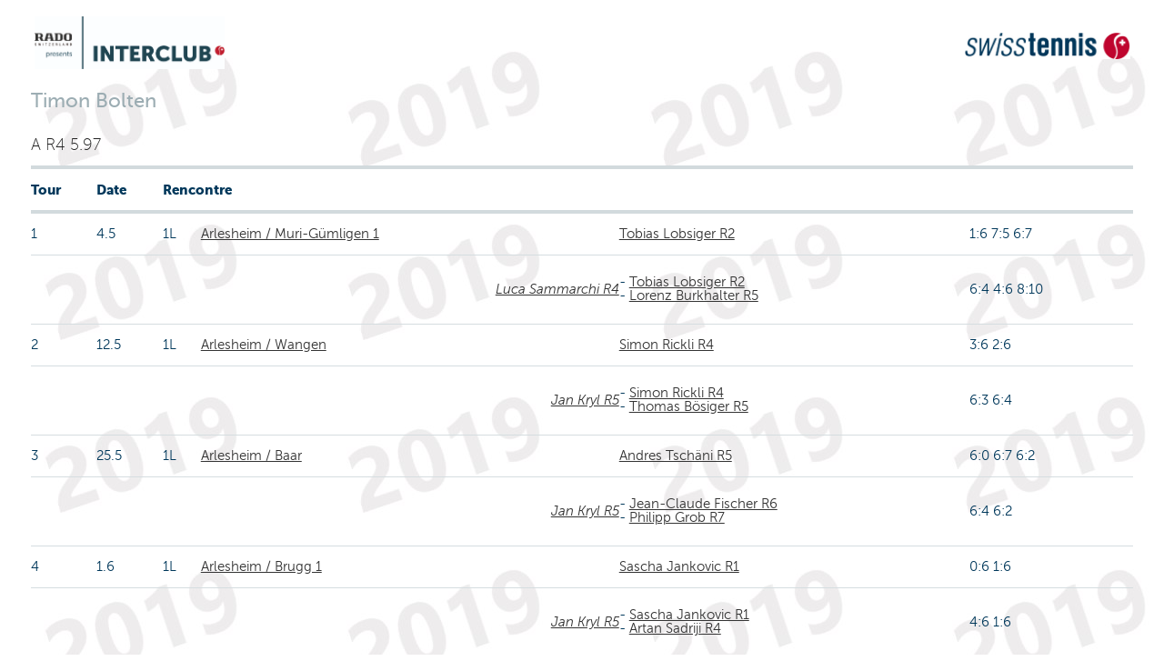

--- FILE ---
content_type: text/html;charset=iso-8859-1
request_url: https://comp.swisstennis.ch/ic2019/servlet/IndivResults?PlayerId=167367&Lang=F&device=
body_size: 6480
content:
<!DOCTYPE html><html xmlns:xslt="http://xml.apache.org/xslt"><!--IndivResults-->
<head>
<META http-equiv="Content-Type" content="text/html; charset=iso-8859-1">
<meta name="robots" content="none" xmlns:fo="http://www.w3.org/1999/XSL/Format">
<title>R&eacute;sultats individuels</title>
<link rel="stylesheet" type="text/css" href="../css/mtc.css">
<meta name="viewport" content="width=device-width, initial-scale=1.0">
<link rel="stylesheet" type="text/css" href="../css/fonts.css">
<link rel="stylesheet" type="text/css" href="../css/screen.css">
<link rel="stylesheet" type="text/css" media="print" href="../css/mtc.css">
<script src="../js/modernizr.js"></script><script src="../js/jquery-1.10.2.min.js"></script><script src="../js/iframeheight.min.js"></script>
<META HTTP-EQUIV="Expires" CONTENT="Thu, 22 Jan 2026 20:19:26 GMT">
<META HTTP-EQUIV="expires" VALUE="Thu, 22 Jan 2026 20:19:26 GMT">
<META name="Expires" CONTENT="Thu, 22 Jan 2026 20:19:26 GMT">
<META HTTP-EQUIV="Pragma" CONTENT="cache">
<META HTTP-EQUIV="cache-control" CONTENT="public">
<meta name="cache-control" content="cache">
</head>
<body>
<!-- Google Tag Manager -->
<noscript>
<iframe src="//www.googletagmanager.com/ns.html?id=GTM-N3FDVW" height="0" width="0" style="display:none;visibility:hidden"></iframe>
</noscript>
<script type="text/javascript">(function(w,d,s,l,i){w[l]=w[l]||[];w[l].push({'gtm.start':new Date().getTime(),event:'gtm.js'});var f=d.getElementsByTagName(s)[0];var j=d.createElement(s);var dl=l!='dataLayer'?'&l='+l:'';j.src='//www.googletagmanager.com/gtm.js?id='+i+dl;j.type='text/javascript';j.async=true;f.parentNode.insertBefore(j,f);})(window,document,'script','dataLayer','GTM-N3FDVW');</script>
<!-- End Google Tag Manager -->
<div class="hide-for-small-only">
<div class="small-12 medium-12 columns">
<br>
<div class="row">
<div class="small-6 medium-6 columns">
<img src="..//pix/logo_sponsor.jpg" height="58" width="209"></div>
<div class="small-6 medium-6 columns">
<br>
<div align="right">
<img src="../pix/Logo_SwissTennis.jpg" height="29" width="182"></div>
</div>
</div>
</div>
<div>&nbsp;</div>
</div>
<div class="row">
<div class="small-12 medium-12 mobile-four columns">
<h2 class="pane-title">Timon Bolten</h2>
<h6> A R4 5.97</h6>
</div>
</div>
<div class="row">
<div class="small-12 medium-12 mobile-four columns">
<table class="changetable">
<thead>
<tr>
<th>Tour</th><th>Date</th><th colspan="2">Rencontre</th><th></th><th></th>
</tr>
</thead>
<tbody>
<tr>
<td data-header="Tour">1&nbsp;
        </td><td data-header="Date">4.5&nbsp;
		</td><td data-header="Rencontre">1L&nbsp;
        </td><td><a href="../servlet/EncountResults?EncountId=531289&amp;Lang=F&amp;device=">Arlesheim / Muri-G&uuml;mligen 1</a>&nbsp;
            &nbsp;
			</td><td><a href="../servlet/IndivResults?PlayerId=92359&amp;Lang=F&amp;device=">Tobias Lobsiger R2</a></td><td>1:6 7:5 6:7</td>
</tr>
<tr>
<td data-header="Tour">&nbsp;
        </td><td data-header="Date">&nbsp;
		</td><td data-header="Rencontre">&nbsp;
        </td><td>&nbsp;
            <div class="divDoublePlayer">
<a href="../servlet/IndivResults?PlayerId=115539&amp;Lang=F&amp;device=">Luca Sammarchi R4</a>
</div>&nbsp;
			</td><td><span class="text" align="right"> - <a href="../servlet/IndivResults?PlayerId=92359&amp;Lang=F&amp;device=">Tobias Lobsiger R2</a>
<br> - <a href="../servlet/IndivResults?PlayerId=27307&amp;Lang=F&amp;device=">Lorenz Burkhalter R5</a></span></td><td>6:4 4:6 8:10</td>
</tr>
<tr>
<td data-header="Tour">2&nbsp;
        </td><td data-header="Date">12.5&nbsp;
		</td><td data-header="Rencontre">1L&nbsp;
        </td><td><a href="../servlet/EncountResults?EncountId=531290&amp;Lang=F&amp;device=">Arlesheim / Wangen</a>&nbsp;
            &nbsp;
			</td><td><a href="../servlet/IndivResults?PlayerId=96961&amp;Lang=F&amp;device=">Simon Rickli R4</a></td><td>3:6 2:6</td>
</tr>
<tr>
<td data-header="Tour">&nbsp;
        </td><td data-header="Date">&nbsp;
		</td><td data-header="Rencontre">&nbsp;
        </td><td>&nbsp;
            <div class="divDoublePlayer">
<a href="../servlet/IndivResults?PlayerId=126746&amp;Lang=F&amp;device=">Jan Kryl R5</a>
</div>&nbsp;
			</td><td><span class="text" align="right"> - <a href="../servlet/IndivResults?PlayerId=96961&amp;Lang=F&amp;device=">Simon Rickli R4</a>
<br> - <a href="../servlet/IndivResults?PlayerId=151395&amp;Lang=F&amp;device=">Thomas B&ouml;siger R5</a></span></td><td>6:3 6:4</td>
</tr>
<tr>
<td data-header="Tour">3&nbsp;
        </td><td data-header="Date">25.5&nbsp;
		</td><td data-header="Rencontre">1L&nbsp;
        </td><td><a href="../servlet/EncountResults?EncountId=531285&amp;Lang=F&amp;device=">Arlesheim / Baar</a>&nbsp;
            &nbsp;
			</td><td><a href="../servlet/IndivResults?PlayerId=101407&amp;Lang=F&amp;device=">Andres Tsch&auml;ni R5</a></td><td>6:0 6:7 6:2</td>
</tr>
<tr>
<td data-header="Tour">&nbsp;
        </td><td data-header="Date">&nbsp;
		</td><td data-header="Rencontre">&nbsp;
        </td><td>&nbsp;
            <div class="divDoublePlayer">
<a href="../servlet/IndivResults?PlayerId=126746&amp;Lang=F&amp;device=">Jan Kryl R5</a>
</div>&nbsp;
			</td><td><span class="text" align="right"> - <a href="../servlet/IndivResults?PlayerId=173830&amp;Lang=F&amp;device=">Jean-Claude Fischer R6</a>
<br> - <a href="../servlet/IndivResults?PlayerId=138760&amp;Lang=F&amp;device=">Philipp Grob R7</a></span></td><td>6:4 6:2</td>
</tr>
<tr>
<td data-header="Tour">4&nbsp;
        </td><td data-header="Date">1.6&nbsp;
		</td><td data-header="Rencontre">1L&nbsp;
        </td><td><a href="../servlet/TableauResults?EncountId=30064&amp;Lang=F&amp;device=">Arlesheim / Brugg 1</a>&nbsp;
            &nbsp;
			</td><td><a href="../servlet/IndivResults?PlayerId=158904&amp;Lang=F&amp;device=">Sascha Jankovic R1</a></td><td>0:6 1:6</td>
</tr>
<tr>
<td data-header="Tour">&nbsp;
        </td><td data-header="Date">&nbsp;
		</td><td data-header="Rencontre">&nbsp;
        </td><td>&nbsp;
            <div class="divDoublePlayer">
<a href="../servlet/IndivResults?PlayerId=126746&amp;Lang=F&amp;device=">Jan Kryl R5</a>
</div>&nbsp;
			</td><td><span class="text" align="right"> - <a href="../servlet/IndivResults?PlayerId=158904&amp;Lang=F&amp;device=">Sascha Jankovic R1</a>
<br> - <a href="../servlet/IndivResults?PlayerId=171206&amp;Lang=F&amp;device=">Artan Sadriji R4</a></span></td><td>4:6 1:6</td>
</tr>
</tbody>
</table>
<div>
<a href="javascript:void(AltWindow=window.open('https://www.swisstennis.ch/fr/user/167367/player-results-summary','AltWindow', 'width=680, height=680,scrollbars=yes,resizable=yes')); AltWindow.focus();">Feuille de r&eacute;sultats</a>
</div>
</div>
</div>
</body>
</html>


--- FILE ---
content_type: text/css
request_url: https://comp.swisstennis.ch/ic2019/css/mtc.css
body_size: 5777
content:
/*
 * $Header: svn+ssh://194.230.82.108/home/public/svn/i2cm.dn/trunk/css/mtc.css 979 2018-03-15 09:37:42Z frisco $
 *
 * File: mtc.css
 * Author: F. Schneebeli
 * Copyright: Copyright (c) Swiss Tennis 2009-2014
 *
 * April 1, 2014
 * - #bgz180: style for error on result comment.
 * $Revision: 979 $
 * $Log: not supported by cvs2svn $
 *
 */

body {
	background-color: 							#ffffff;
	margin: 									0;
	font-family: 								"Museo Sans", Arial, Helvetica, sans-serif;
	font-size: 									100%;
	background-image: 							url(../pix/background.jpg);
	color: 										#323232;
}

table,tr,td {
	font-family: 								"Museo Sans", Arial, Helvetica, sans-serif;
	font-size: 									100%;
}

h1 												{ font-size: 24px; font-weight: bold;}
h2 												{ font-size: 18px; font-weight: bold;}
h3 												{ font-size: 14px; font-weight: bold;}

select {
	font-size: 									9pt;
	border: 									1px solid #c7c7c7;
	/*
	margin-left: 								14px;
	margin-right: 								14px;
	*/
}
  .erreur 										{ font-size:16px; color:#ffffff; font-weight:bold;}
/* end of added part*/

p {
	height: 									20px;
	margin-bottom: 								7px;
}

.null {}
.text {}
.textitalic 									{ font-style: italic; }
  
.inform {
	background-color: 							#ffffff;
	padding-left: 								14px;
	padding-bottom: 							40px;
}
  
.textinform {
	padding-left: 								14px;
}

.textinform2 {
	background-color: 							#ffffff;
	padding-right: 								14px;
}

.textboldpad {
	font-weight: 								bold;
	height: 									23px;
	padding-left: 								14px;
}

.textbold {
	font-weight: bold;
}

.textboldbig {
    font-weight:                                bold;
    font-size:                                  25px;
}

.textgreen 										{ color:#66cc66;}
.textboldgreen 									{ color:#66cc66; font-weight:bold;}
.textblue 										{ color:#009CA1;}
.textboldblue 									{ color:#009CA1; font-weight:bold;}
.textred 										{ color:#cc0000;}
.textboldred 									{ color:#cc0000; font-weight:bold;}
.textwhite 										{ color:#ffffff;}
.textboldwhite 									{ color:#ffffff; font-weight:bold;}
  
input {
	font-size: 									9pt;
	margin-right: 								14px;
}

input.text 										{ color:#556773; border:solid 1px #536A7A; padding: 1px 2px;}

input.box 										{ background:#66cc66;}
textarea 										{ color:#556773; border:solid 1px #536A7A; padding: 1px 2px;}

button {cursor:pointer; }
/* Buttons. See http://www.filamentgroup.com/lab/styling_the_button_element_with_sliding_doors/ */
/*button { border:0; cursor:pointer; font-weight:bold; padding:0 20px 0 0; text-align:center; width: auto; }*/
button span 									{ position:relative; display:block; white-space:nowrap; padding:0 0 0 20px; }
    /* buttons */
button.submitBtn 								{ font-weight: bold; }
   /* style exceptions for all IE browsers */
button	 										{ width:auto; overflow:visible; }

.subtitle {
	color: 										#ffffff;
	background-color: 							#333333;
	text-align: 								left;
	font-weight: 								bold;
	height: 									23px;
	padding-left: 								14px;
	padding-top: 								4px;
}

.subtitle2 {
	font-weight: 								bold;
	height: 									23px;
	background-color: 							#f2f2f2;
	padding-left: 								14px;
	padding-top: 								4px;
}

errortext 										{ color:#cc0000; }
  
.errortextbg {
    font-weight: 								bold;
    background-color: 							red;
    color: 										white;
}
  
a 												{ color:#a80020; text-decoration: none;}
a:hover 										{ color:#a80020; text-decoration: none;}

a.text 											{ color:#a80020; text-decoration: none; }

a.text:hover 									{ color:#a80020; text-decoration:none;}
a.textboldwhite 								{ color:#ffffff; font-weight:bold; text-decoration:none;}
a.textboldwhite:hover 							{ color:#ffffff; font-weight:bold; text-decoration:underline;}
a.textgreen 									{ color:#66cc66; text-decoration:none;}
a.textgreen:hover 								{ color:#66cc66; text-decoration:none;}

a.linkgreen 									{ color:#66cc66; text-decoration:underline;}
a.linkgreen:hover 								{ color:#66cc66; text-decoration:underline;}
a.linkboldgreen 								{ color:#66cc66; font-weight:bold; text-decoration:underline;}
a.linkboldgreen:hover 							{ color:#66cc66; font-weight:bold; text-decoration:underline;}

a.textyellow 									{ color:#ff9900; text-decoration:underline;}
a.textyellow:hover 								{ color:#ff9900; text-decoration:underline;}
a.linkyellow 									{ color:#ff9900; text-decoration:underline;}
a.linkyellow:hover 								{ color:#ff9900; text-decoration:underline;}
  
a.textblue 										{ color:#99ccff; text-decoration:none;}
a.textblue:hover	 							{ color:#99ccff; text-decoration:none;}
a.linkblue 										{ color:#99ccff; text-decoration:underline;}
a.linkblue:hover 								{ color:#99ccff; text-decoration:underline;}
  
a.textred 										{ color:#FF1621; text-decoration:none;}
a.textred:hover 								{ color:#FF1621; text-decoration:none;}
a.linkred	 									{ color:#FF1621; text-decoration:underline;}
a.linkred:hover 								{ color:#FF1621; text-decoration:underline;}
  
a.textbold       								{ color:#a80020; font-weight:bold; text-decoration:none;}
a.textbold:hover 								{ color:#a80020; font-weight:bold; text-decoration:none;}
a.textboldpad      	 							{ color:#a80020; font-weight:bold; text-decoration:none; padding-left: 14px; }
a.textboldpad:hover 							{ color:#a80020; font-weight:bold; text-decoration:none; padding-left: 14px; }
      
a.textboldgreen 								{ color:#000000; font-weight:bold; text-decoration:none;}
a.textboldgreen:hover 							{ color:#66cc66; font-weight:bold; text-decoration:none;}
  
a.textboldyellow 								{ color:#ff9900; font-weight:bold; text-decoration:underline;}
a.textboldyellow:hover 							{ color:#ff9900; font-weight:bold; text-decoration:underline;}
   
a.textboldblue 									{ color:#000000; font-weight:bold; text-decoration:none;}
a.textboldblue:hover 							{ font-size:12px; color:#99ccff; font-weight:bold; text-decoration:none;}
    
a.textboldred 									{ color:#FF1621; font-weight:bold; text-decoration:none;}
a.textboldred:hover 							{ color:#FF1621; font-weight:bold; text-decoration:none;}


--- FILE ---
content_type: application/javascript
request_url: https://api.ipify.org/?format=jsonp&callback=getIP
body_size: -49
content:
getIP({"ip":"18.221.54.45"});